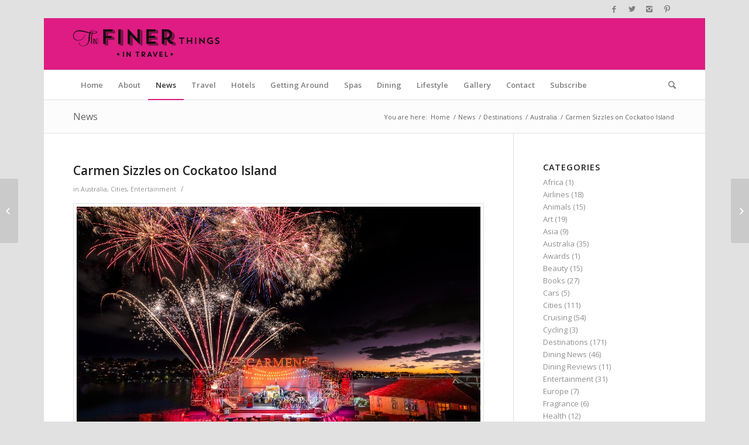

--- FILE ---
content_type: text/html; charset=UTF-8
request_url: https://thefinerthingsintravel.com/carmen-sizzles-on-cockatoo-island/
body_size: 14693
content:
<!DOCTYPE html>
<html lang="en-US" class="html_boxed responsive av-preloader-disabled av-default-lightbox  html_header_top html_logo_left html_bottom_nav_header html_menu_left html_slim html_header_sticky html_header_shrinking html_header_topbar_active html_mobile_menu_phone html_header_searchicon html_content_align_center html_header_unstick_top_disabled html_header_stretch_disabled html_av-submenu-hidden html_av-submenu-display-click html_av-overlay-side html_av-overlay-side-classic html_av-submenu-noclone html_entry_id_10480 av-no-preview html_text_menu_active ">
<head>
<meta charset="UTF-8" />


<!-- mobile setting -->
<meta name="viewport" content="width=device-width, initial-scale=1, maximum-scale=1">

<!-- Scripts/CSS and wp_head hook -->
<meta name='robots' content='index, follow, max-image-preview:large, max-snippet:-1, max-video-preview:-1' />
<!-- Jetpack Site Verification Tags -->
<meta name="google-site-verification" content="Ws_5Hw3nDBpoJOVk9Soquq1sXjcd1Wt9yBF7OH29UEs" />

	<!-- This site is optimized with the Yoast SEO Premium plugin v23.7 (Yoast SEO v23.7) - https://yoast.com/wordpress/plugins/seo/ -->
	<title>Carmen Sizzles on Cockatoo Island - The Finer Things</title>
	<meta name="description" content="carmen on Cockatoo Island is a sizzling Opera Australia production in sydney harbour in a spectacular setting" />
	<link rel="canonical" href="https://thefinerthingsintravel.com/carmen-sizzles-on-cockatoo-island/" />
	<meta property="og:locale" content="en_US" />
	<meta property="og:type" content="article" />
	<meta property="og:title" content="Carmen Sizzles on Cockatoo Island" />
	<meta property="og:description" content="carmen on Cockatoo Island is a sizzling Opera Australia production in sydney harbour in a spectacular setting" />
	<meta property="og:url" content="https://thefinerthingsintravel.com/carmen-sizzles-on-cockatoo-island/" />
	<meta property="og:site_name" content="The Finer Things" />
	<meta property="article:publisher" content="https://www.facebook.com/thefinerthingsintravel" />
	<meta property="article:published_time" content="2022-12-11T23:58:32+00:00" />
	<meta property="article:modified_time" content="2022-12-12T00:00:36+00:00" />
	<meta property="og:image" content="https://i0.wp.com/thefinerthingsintravel.com/wp-content/uploads/2022/12/52521811754_2072fe1930_k.jpg?fit=1200%2C800&ssl=1" />
	<meta property="og:image:width" content="1200" />
	<meta property="og:image:height" content="800" />
	<meta property="og:image:type" content="image/jpeg" />
	<meta name="author" content="Sue Wallace" />
	<meta name="twitter:card" content="summary_large_image" />
	<meta name="twitter:creator" content="@finerthings_au" />
	<meta name="twitter:site" content="@finerthings_au" />
	<meta name="twitter:label1" content="Written by" />
	<meta name="twitter:data1" content="Sue Wallace" />
	<meta name="twitter:label2" content="Est. reading time" />
	<meta name="twitter:data2" content="3 minutes" />
	<script type="application/ld+json" class="yoast-schema-graph">{"@context":"https://schema.org","@graph":[{"@type":"Article","@id":"https://thefinerthingsintravel.com/carmen-sizzles-on-cockatoo-island/#article","isPartOf":{"@id":"https://thefinerthingsintravel.com/carmen-sizzles-on-cockatoo-island/"},"author":{"name":"Sue Wallace","@id":"https://thefinerthingsintravel.com/#/schema/person/78e47b4350c6c7a1999d8b5b085ed8af"},"headline":"Carmen Sizzles on Cockatoo Island","datePublished":"2022-12-11T23:58:32+00:00","dateModified":"2022-12-12T00:00:36+00:00","mainEntityOfPage":{"@id":"https://thefinerthingsintravel.com/carmen-sizzles-on-cockatoo-island/"},"wordCount":508,"publisher":{"@id":"https://thefinerthingsintravel.com/#organization"},"image":{"@id":"https://thefinerthingsintravel.com/carmen-sizzles-on-cockatoo-island/#primaryimage"},"thumbnailUrl":"https://thefinerthingsintravel.com/wp-content/uploads/2022/12/52521811754_2072fe1930_k.jpg","keywords":["Carmen","Cockatoo Island","Opera Australia","Sydney Harbour"],"articleSection":["Australia","Cities","Entertainment"],"inLanguage":"en-US"},{"@type":"WebPage","@id":"https://thefinerthingsintravel.com/carmen-sizzles-on-cockatoo-island/","url":"https://thefinerthingsintravel.com/carmen-sizzles-on-cockatoo-island/","name":"Carmen Sizzles on Cockatoo Island - The Finer Things","isPartOf":{"@id":"https://thefinerthingsintravel.com/#website"},"primaryImageOfPage":{"@id":"https://thefinerthingsintravel.com/carmen-sizzles-on-cockatoo-island/#primaryimage"},"image":{"@id":"https://thefinerthingsintravel.com/carmen-sizzles-on-cockatoo-island/#primaryimage"},"thumbnailUrl":"https://thefinerthingsintravel.com/wp-content/uploads/2022/12/52521811754_2072fe1930_k.jpg","datePublished":"2022-12-11T23:58:32+00:00","dateModified":"2022-12-12T00:00:36+00:00","description":"carmen on Cockatoo Island is a sizzling Opera Australia production in sydney harbour in a spectacular setting","breadcrumb":{"@id":"https://thefinerthingsintravel.com/carmen-sizzles-on-cockatoo-island/#breadcrumb"},"inLanguage":"en-US","potentialAction":[{"@type":"ReadAction","target":["https://thefinerthingsintravel.com/carmen-sizzles-on-cockatoo-island/"]}]},{"@type":"ImageObject","inLanguage":"en-US","@id":"https://thefinerthingsintravel.com/carmen-sizzles-on-cockatoo-island/#primaryimage","url":"https://thefinerthingsintravel.com/wp-content/uploads/2022/12/52521811754_2072fe1930_k.jpg","contentUrl":"https://thefinerthingsintravel.com/wp-content/uploads/2022/12/52521811754_2072fe1930_k.jpg","width":1200,"height":800,"caption":"Opera Australia's production of the much-loved Carmen on Cockatoo Island."},{"@type":"BreadcrumbList","@id":"https://thefinerthingsintravel.com/carmen-sizzles-on-cockatoo-island/#breadcrumb","itemListElement":[{"@type":"ListItem","position":1,"name":"Home","item":"https://thefinerthingsintravel.com/"},{"@type":"ListItem","position":2,"name":"News","item":"https://thefinerthingsintravel.com/news/"},{"@type":"ListItem","position":3,"name":"Carmen Sizzles on Cockatoo Island"}]},{"@type":"WebSite","@id":"https://thefinerthingsintravel.com/#website","url":"https://thefinerthingsintravel.com/","name":"The Finer Things","description":"The Finer Things","publisher":{"@id":"https://thefinerthingsintravel.com/#organization"},"potentialAction":[{"@type":"SearchAction","target":{"@type":"EntryPoint","urlTemplate":"https://thefinerthingsintravel.com/?s={search_term_string}"},"query-input":{"@type":"PropertyValueSpecification","valueRequired":true,"valueName":"search_term_string"}}],"inLanguage":"en-US"},{"@type":"Organization","@id":"https://thefinerthingsintravel.com/#organization","name":"The Finer Things in Travel","url":"https://thefinerthingsintravel.com/","logo":{"@type":"ImageObject","inLanguage":"en-US","@id":"https://thefinerthingsintravel.com/#/schema/logo/image/","url":"https://i2.wp.com/thefinerthingsintravel.com/wp-content/uploads/2014/05/The-Finer-Things-Logo-Large.jpg?fit=666%2C539&ssl=1","contentUrl":"https://i2.wp.com/thefinerthingsintravel.com/wp-content/uploads/2014/05/The-Finer-Things-Logo-Large.jpg?fit=666%2C539&ssl=1","width":666,"height":539,"caption":"The Finer Things in Travel"},"image":{"@id":"https://thefinerthingsintravel.com/#/schema/logo/image/"},"sameAs":["https://www.facebook.com/thefinerthingsintravel","https://x.com/finerthings_au"]},{"@type":"Person","@id":"https://thefinerthingsintravel.com/#/schema/person/78e47b4350c6c7a1999d8b5b085ed8af","name":"Sue Wallace","image":{"@type":"ImageObject","inLanguage":"en-US","@id":"https://thefinerthingsintravel.com/#/schema/person/image/","url":"https://secure.gravatar.com/avatar/90dc6299202ea1c837832adb47926112?s=96&d=mm&r=g","contentUrl":"https://secure.gravatar.com/avatar/90dc6299202ea1c837832adb47926112?s=96&d=mm&r=g","caption":"Sue Wallace"},"sameAs":["https://thefinerthingsintravel.com"],"url":"https://thefinerthingsintravel.com/author/sue/"}]}</script>
	<!-- / Yoast SEO Premium plugin. -->


<link rel='dns-prefetch' href='//ws.sharethis.com' />
<link rel='dns-prefetch' href='//secure.gravatar.com' />
<link rel='dns-prefetch' href='//stats.wp.com' />
<link rel='dns-prefetch' href='//v0.wordpress.com' />
<link rel="alternate" type="application/rss+xml" title="The Finer Things &raquo; Feed" href="https://thefinerthingsintravel.com/feed/" />
<link rel="alternate" type="application/rss+xml" title="The Finer Things &raquo; Comments Feed" href="https://thefinerthingsintravel.com/comments/feed/" />

<!-- google webfont font replacement -->
<link rel='stylesheet' id='avia-google-webfont' href='//fonts.googleapis.com/css?family=Open+Sans:400,600' type='text/css' media='all'/> 
<script type="text/javascript">
/* <![CDATA[ */
window._wpemojiSettings = {"baseUrl":"https:\/\/s.w.org\/images\/core\/emoji\/15.0.3\/72x72\/","ext":".png","svgUrl":"https:\/\/s.w.org\/images\/core\/emoji\/15.0.3\/svg\/","svgExt":".svg","source":{"concatemoji":"https:\/\/thefinerthingsintravel.com\/wp-includes\/js\/wp-emoji-release.min.js?ver=6.6.4"}};
/*! This file is auto-generated */
!function(i,n){var o,s,e;function c(e){try{var t={supportTests:e,timestamp:(new Date).valueOf()};sessionStorage.setItem(o,JSON.stringify(t))}catch(e){}}function p(e,t,n){e.clearRect(0,0,e.canvas.width,e.canvas.height),e.fillText(t,0,0);var t=new Uint32Array(e.getImageData(0,0,e.canvas.width,e.canvas.height).data),r=(e.clearRect(0,0,e.canvas.width,e.canvas.height),e.fillText(n,0,0),new Uint32Array(e.getImageData(0,0,e.canvas.width,e.canvas.height).data));return t.every(function(e,t){return e===r[t]})}function u(e,t,n){switch(t){case"flag":return n(e,"\ud83c\udff3\ufe0f\u200d\u26a7\ufe0f","\ud83c\udff3\ufe0f\u200b\u26a7\ufe0f")?!1:!n(e,"\ud83c\uddfa\ud83c\uddf3","\ud83c\uddfa\u200b\ud83c\uddf3")&&!n(e,"\ud83c\udff4\udb40\udc67\udb40\udc62\udb40\udc65\udb40\udc6e\udb40\udc67\udb40\udc7f","\ud83c\udff4\u200b\udb40\udc67\u200b\udb40\udc62\u200b\udb40\udc65\u200b\udb40\udc6e\u200b\udb40\udc67\u200b\udb40\udc7f");case"emoji":return!n(e,"\ud83d\udc26\u200d\u2b1b","\ud83d\udc26\u200b\u2b1b")}return!1}function f(e,t,n){var r="undefined"!=typeof WorkerGlobalScope&&self instanceof WorkerGlobalScope?new OffscreenCanvas(300,150):i.createElement("canvas"),a=r.getContext("2d",{willReadFrequently:!0}),o=(a.textBaseline="top",a.font="600 32px Arial",{});return e.forEach(function(e){o[e]=t(a,e,n)}),o}function t(e){var t=i.createElement("script");t.src=e,t.defer=!0,i.head.appendChild(t)}"undefined"!=typeof Promise&&(o="wpEmojiSettingsSupports",s=["flag","emoji"],n.supports={everything:!0,everythingExceptFlag:!0},e=new Promise(function(e){i.addEventListener("DOMContentLoaded",e,{once:!0})}),new Promise(function(t){var n=function(){try{var e=JSON.parse(sessionStorage.getItem(o));if("object"==typeof e&&"number"==typeof e.timestamp&&(new Date).valueOf()<e.timestamp+604800&&"object"==typeof e.supportTests)return e.supportTests}catch(e){}return null}();if(!n){if("undefined"!=typeof Worker&&"undefined"!=typeof OffscreenCanvas&&"undefined"!=typeof URL&&URL.createObjectURL&&"undefined"!=typeof Blob)try{var e="postMessage("+f.toString()+"("+[JSON.stringify(s),u.toString(),p.toString()].join(",")+"));",r=new Blob([e],{type:"text/javascript"}),a=new Worker(URL.createObjectURL(r),{name:"wpTestEmojiSupports"});return void(a.onmessage=function(e){c(n=e.data),a.terminate(),t(n)})}catch(e){}c(n=f(s,u,p))}t(n)}).then(function(e){for(var t in e)n.supports[t]=e[t],n.supports.everything=n.supports.everything&&n.supports[t],"flag"!==t&&(n.supports.everythingExceptFlag=n.supports.everythingExceptFlag&&n.supports[t]);n.supports.everythingExceptFlag=n.supports.everythingExceptFlag&&!n.supports.flag,n.DOMReady=!1,n.readyCallback=function(){n.DOMReady=!0}}).then(function(){return e}).then(function(){var e;n.supports.everything||(n.readyCallback(),(e=n.source||{}).concatemoji?t(e.concatemoji):e.wpemoji&&e.twemoji&&(t(e.twemoji),t(e.wpemoji)))}))}((window,document),window._wpemojiSettings);
/* ]]> */
</script>
<style id='wp-emoji-styles-inline-css' type='text/css'>

	img.wp-smiley, img.emoji {
		display: inline !important;
		border: none !important;
		box-shadow: none !important;
		height: 1em !important;
		width: 1em !important;
		margin: 0 0.07em !important;
		vertical-align: -0.1em !important;
		background: none !important;
		padding: 0 !important;
	}
</style>
<link rel='stylesheet' id='mediaelement-css' href='https://thefinerthingsintravel.com/wp-includes/js/mediaelement/mediaelementplayer-legacy.min.css?ver=4.2.17' type='text/css' media='all' />
<link rel='stylesheet' id='wp-mediaelement-css' href='https://thefinerthingsintravel.com/wp-includes/js/mediaelement/wp-mediaelement.min.css?ver=6.6.4' type='text/css' media='all' />
<style id='jetpack-sharing-buttons-style-inline-css' type='text/css'>
.jetpack-sharing-buttons__services-list{display:flex;flex-direction:row;flex-wrap:wrap;gap:0;list-style-type:none;margin:5px;padding:0}.jetpack-sharing-buttons__services-list.has-small-icon-size{font-size:12px}.jetpack-sharing-buttons__services-list.has-normal-icon-size{font-size:16px}.jetpack-sharing-buttons__services-list.has-large-icon-size{font-size:24px}.jetpack-sharing-buttons__services-list.has-huge-icon-size{font-size:36px}@media print{.jetpack-sharing-buttons__services-list{display:none!important}}.editor-styles-wrapper .wp-block-jetpack-sharing-buttons{gap:0;padding-inline-start:0}ul.jetpack-sharing-buttons__services-list.has-background{padding:1.25em 2.375em}
</style>
<link rel='stylesheet' id='avia-grid-css' href='https://thefinerthingsintravel.com/wp-content/themes/enfold/css/grid.css?ver=4.2' type='text/css' media='all' />
<link rel='stylesheet' id='avia-base-css' href='https://thefinerthingsintravel.com/wp-content/themes/enfold/css/base.css?ver=4.2' type='text/css' media='all' />
<link rel='stylesheet' id='avia-layout-css' href='https://thefinerthingsintravel.com/wp-content/themes/enfold/css/layout.css?ver=4.2' type='text/css' media='all' />
<link rel='stylesheet' id='avia-scs-css' href='https://thefinerthingsintravel.com/wp-content/themes/enfold/css/shortcodes.css?ver=4.2' type='text/css' media='all' />
<link rel='stylesheet' id='avia-popup-css-css' href='https://thefinerthingsintravel.com/wp-content/themes/enfold/js/aviapopup/magnific-popup.css?ver=4.2' type='text/css' media='screen' />
<link rel='stylesheet' id='avia-print-css' href='https://thefinerthingsintravel.com/wp-content/themes/enfold/css/print.css?ver=4.2' type='text/css' media='print' />
<link rel='stylesheet' id='avia-dynamic-css' href='https://thefinerthingsintravel.com/wp-content/uploads/dynamic_avia/enfold.css?ver=5c2f0b0d3dbf8' type='text/css' media='all' />
<link rel='stylesheet' id='avia-custom-css' href='https://thefinerthingsintravel.com/wp-content/themes/enfold/css/custom.css?ver=4.2' type='text/css' media='all' />
<script id='st_insights_js' type="text/javascript" src="https://ws.sharethis.com/button/st_insights.js?publisher=4d48b7c5-0ae3-43d4-bfbe-3ff8c17a8ae6&amp;product=simpleshare&amp;ver=8.5.0" id="ssba-sharethis-js"></script>
<script type="text/javascript" src="https://thefinerthingsintravel.com/wp-includes/js/jquery/jquery.min.js?ver=3.7.1" id="jquery-core-js"></script>
<script type="text/javascript" src="https://thefinerthingsintravel.com/wp-includes/js/jquery/jquery-migrate.min.js?ver=3.4.1" id="jquery-migrate-js"></script>
<script type="text/javascript" src="https://thefinerthingsintravel.com/wp-content/themes/enfold/js/avia-compat.js?ver=4.2" id="avia-compat-js"></script>
<link rel="https://api.w.org/" href="https://thefinerthingsintravel.com/wp-json/" /><link rel="alternate" title="JSON" type="application/json" href="https://thefinerthingsintravel.com/wp-json/wp/v2/posts/10480" /><link rel="EditURI" type="application/rsd+xml" title="RSD" href="https://thefinerthingsintravel.com/xmlrpc.php?rsd" />
<meta name="generator" content="WordPress 6.6.4" />
<link rel='shortlink' href='https://wp.me/p55NSh-2J2' />
<link rel="alternate" title="oEmbed (JSON)" type="application/json+oembed" href="https://thefinerthingsintravel.com/wp-json/oembed/1.0/embed?url=https%3A%2F%2Fthefinerthingsintravel.com%2Fcarmen-sizzles-on-cockatoo-island%2F" />
<link rel="alternate" title="oEmbed (XML)" type="text/xml+oembed" href="https://thefinerthingsintravel.com/wp-json/oembed/1.0/embed?url=https%3A%2F%2Fthefinerthingsintravel.com%2Fcarmen-sizzles-on-cockatoo-island%2F&#038;format=xml" />
	<style>img#wpstats{display:none}</style>
		<link rel="profile" href="https://gmpg.org/xfn/11" />
<link rel="alternate" type="application/rss+xml" title="The Finer Things RSS2 Feed" href="https://thefinerthingsintravel.com/feed/" />
<link rel="pingback" href="https://thefinerthingsintravel.com/xmlrpc.php" />
<!--[if lt IE 9]><script src="https://thefinerthingsintravel.com/wp-content/themes/enfold/js/html5shiv.js"></script><![endif]-->
<link rel="icon" href="https://thefinerthingsintravel.com/wp-content/uploads/2014/05/favicon.ico" type="image/x-icon">


<!--
Debugging Info for Theme support: 

Theme: Enfold
Version: 4.2
Installed: enfold
AviaFramework Version: 4.6
AviaBuilder Version: 0.9.5
ML:128-PU:59-PLA:14
WP:6.6.4
Updates: enabled
-->

<style type='text/css'>
@font-face {font-family: 'entypo-fontello'; font-weight: normal; font-style: normal;
src: url('https://thefinerthingsintravel.com/wp-content/themes/enfold/config-templatebuilder/avia-template-builder/assets/fonts/entypo-fontello.eot?v=3');
src: url('https://thefinerthingsintravel.com/wp-content/themes/enfold/config-templatebuilder/avia-template-builder/assets/fonts/entypo-fontello.eot?v=3#iefix') format('embedded-opentype'), 
url('https://thefinerthingsintravel.com/wp-content/themes/enfold/config-templatebuilder/avia-template-builder/assets/fonts/entypo-fontello.woff?v=3') format('woff'), 
url('https://thefinerthingsintravel.com/wp-content/themes/enfold/config-templatebuilder/avia-template-builder/assets/fonts/entypo-fontello.ttf?v=3') format('truetype'), 
url('https://thefinerthingsintravel.com/wp-content/themes/enfold/config-templatebuilder/avia-template-builder/assets/fonts/entypo-fontello.svg?v=3#entypo-fontello') format('svg');
} #top .avia-font-entypo-fontello, body .avia-font-entypo-fontello, html body [data-av_iconfont='entypo-fontello']:before{ font-family: 'entypo-fontello'; }
</style>
			
<script>
(function(i,s,o,g,r,a,m){i['GoogleAnalyticsObject']=r;i[r]=i[r]||function(){ (i[r].q=i[r].q||[]).push(arguments)},i[r].l=1*new Date();a=s.createElement(o),m=s.getElementsByTagName(o)[0];a.async=1;a.src=g;m.parentNode.insertBefore(a,m)})(window,document,'script','//www.google-analytics.com/analytics.js','ga');
ga('create', 'UA-54919358-1', 'auto');
ga('send', 'pageview');
</script>

</head>




<body id="top" class="post-template-default single single-post postid-10480 single-format-standard boxed open_sans " itemscope="itemscope" itemtype="https://schema.org/WebPage" >

	
	<div id='wrap_all'>

	
<header id='header' class='all_colors header_color light_bg_color  av_header_top av_logo_left av_bottom_nav_header av_menu_left av_slim av_header_sticky av_header_shrinking av_header_stretch_disabled av_mobile_menu_phone av_header_searchicon av_header_unstick_top_disabled av_header_border_disabled'  role="banner" itemscope="itemscope" itemtype="https://schema.org/WPHeader" >

		<div id='header_meta' class='container_wrap container_wrap_meta  av_icon_active_right av_extra_header_active av_entry_id_10480'>
		
			      <div class='container'>
			      <ul class='noLightbox social_bookmarks icon_count_4'><li class='social_bookmarks_facebook av-social-link-facebook social_icon_1'><a target='_blank' href='https://www.facebook.com/pages/The-Finer-Things/540136116101669?ref=bookmarks' aria-hidden='true' data-av_icon='' data-av_iconfont='entypo-fontello' title='Facebook'><span class='avia_hidden_link_text'>Facebook</span></a></li><li class='social_bookmarks_twitter av-social-link-twitter social_icon_2'><a target='_blank' href='https://twitter.com/finerthings_au' aria-hidden='true' data-av_icon='' data-av_iconfont='entypo-fontello' title='Twitter'><span class='avia_hidden_link_text'>Twitter</span></a></li><li class='social_bookmarks_instagram av-social-link-instagram social_icon_3'><a target='_blank' href='https://www.instagram.com/thefinerthingsintravel/' aria-hidden='true' data-av_icon='' data-av_iconfont='entypo-fontello' title='Instagram'><span class='avia_hidden_link_text'>Instagram</span></a></li><li class='social_bookmarks_pinterest av-social-link-pinterest social_icon_4'><a target='_blank' href='https://www.pinterest.com.au/thefinerthingsintravel/' aria-hidden='true' data-av_icon='' data-av_iconfont='entypo-fontello' title='Pinterest'><span class='avia_hidden_link_text'>Pinterest</span></a></li></ul>			      </div>
		</div>

		<div  id='header_main' class='container_wrap container_wrap_logo'>
	
        <div class='container av-logo-container'><div class='inner-container'><span class='logo'><a href='https://thefinerthingsintravel.com/'><img height='100' width='300' src='https://thefinerthingsintravel.com/wp-content/uploads/2016/09/The-Finer-Things-in-Travel-Logo.png' alt='The Finer Things' /></a></span></div></div><div id='header_main_alternate' class='container_wrap'><div class='container'><nav class='main_menu' data-selectname='Select a page'  role="navigation" itemscope="itemscope" itemtype="https://schema.org/SiteNavigationElement" ><div class="avia-menu av-main-nav-wrap"><ul id="avia-menu" class="menu av-main-nav"><li id="menu-item-142" class="menu-item menu-item-type-post_type menu-item-object-page menu-item-home menu-item-top-level menu-item-top-level-1"><a href="https://thefinerthingsintravel.com/" itemprop="url"><span class="avia-bullet"></span><span class="avia-menu-text">Home</span><span class="avia-menu-fx"><span class="avia-arrow-wrap"><span class="avia-arrow"></span></span></span></a></li>
<li id="menu-item-137" class="menu-item menu-item-type-post_type menu-item-object-page menu-item-top-level menu-item-top-level-2"><a href="https://thefinerthingsintravel.com/about-us/" itemprop="url"><span class="avia-bullet"></span><span class="avia-menu-text">About</span><span class="avia-menu-fx"><span class="avia-arrow-wrap"><span class="avia-arrow"></span></span></span></a></li>
<li id="menu-item-146" class="menu-item menu-item-type-post_type menu-item-object-page current_page_parent menu-item-top-level menu-item-top-level-3 current-menu-item"><a href="https://thefinerthingsintravel.com/news/" itemprop="url"><span class="avia-bullet"></span><span class="avia-menu-text">News</span><span class="avia-menu-fx"><span class="avia-arrow-wrap"><span class="avia-arrow"></span></span></span></a></li>
<li id="menu-item-108" class="no-click menu-item menu-item-type-custom menu-item-object-custom menu-item-has-children menu-item-top-level menu-item-top-level-4"><a itemprop="url"><span class="avia-bullet"></span><span class="avia-menu-text">Travel</span><span class="avia-menu-fx"><span class="avia-arrow-wrap"><span class="avia-arrow"></span></span></span></a>


<ul class="sub-menu">
	<li id="menu-item-116" class="menu-item menu-item-type-post_type menu-item-object-page"><a href="https://thefinerthingsintravel.com/cities/" itemprop="url"><span class="avia-bullet"></span><span class="avia-menu-text">Cities</span></a></li>
	<li id="menu-item-117" class="menu-item menu-item-type-post_type menu-item-object-page"><a href="https://thefinerthingsintravel.com/cruising/" itemprop="url"><span class="avia-bullet"></span><span class="avia-menu-text">Cruising</span></a></li>
	<li id="menu-item-114" class="menu-item menu-item-type-post_type menu-item-object-page"><a href="https://thefinerthingsintravel.com/journeys/" itemprop="url"><span class="avia-bullet"></span><span class="avia-menu-text">Journeys</span></a></li>
	<li id="menu-item-118" class="menu-item menu-item-type-post_type menu-item-object-page"><a href="https://thefinerthingsintravel.com/people/" itemprop="url"><span class="avia-bullet"></span><span class="avia-menu-text">People</span></a></li>
	<li id="menu-item-300" class="menu-item menu-item-type-post_type menu-item-object-page"><a href="https://thefinerthingsintravel.com/short-stays/" itemprop="url"><span class="avia-bullet"></span><span class="avia-menu-text">Short Stays</span></a></li>
	<li id="menu-item-115" class="menu-item menu-item-type-post_type menu-item-object-page"><a href="https://thefinerthingsintravel.com/snow/" itemprop="url"><span class="avia-bullet"></span><span class="avia-menu-text">Snow</span></a></li>
</ul>
</li>
<li id="menu-item-149" class="menu-item menu-item-type-post_type menu-item-object-page menu-item-top-level menu-item-top-level-5"><a href="https://thefinerthingsintravel.com/hotel-reviews/" itemprop="url"><span class="avia-bullet"></span><span class="avia-menu-text">Hotels</span><span class="avia-menu-fx"><span class="avia-arrow-wrap"><span class="avia-arrow"></span></span></span></a></li>
<li id="menu-item-110" class="no-click menu-item menu-item-type-custom menu-item-object-custom menu-item-has-children menu-item-top-level menu-item-top-level-6"><a itemprop="url"><span class="avia-bullet"></span><span class="avia-menu-text">Getting Around</span><span class="avia-menu-fx"><span class="avia-arrow-wrap"><span class="avia-arrow"></span></span></span></a>


<ul class="sub-menu">
	<li id="menu-item-119" class="menu-item menu-item-type-post_type menu-item-object-page"><a href="https://thefinerthingsintravel.com/airlines/" itemprop="url"><span class="avia-bullet"></span><span class="avia-menu-text">Airlines</span></a></li>
	<li id="menu-item-121" class="menu-item menu-item-type-post_type menu-item-object-page"><a href="https://thefinerthingsintravel.com/cars/" itemprop="url"><span class="avia-bullet"></span><span class="avia-menu-text">Cars</span></a></li>
	<li id="menu-item-122" class="menu-item menu-item-type-post_type menu-item-object-page"><a href="https://thefinerthingsintravel.com/trains/" itemprop="url"><span class="avia-bullet"></span><span class="avia-menu-text">Trains</span></a></li>
</ul>
</li>
<li id="menu-item-124" class="menu-item menu-item-type-post_type menu-item-object-page menu-item-top-level menu-item-top-level-7"><a href="https://thefinerthingsintravel.com/spa-reviews/" itemprop="url"><span class="avia-bullet"></span><span class="avia-menu-text">Spas</span><span class="avia-menu-fx"><span class="avia-arrow-wrap"><span class="avia-arrow"></span></span></span></a></li>
<li id="menu-item-126" class="menu-item menu-item-type-post_type menu-item-object-page menu-item-top-level menu-item-top-level-8"><a href="https://thefinerthingsintravel.com/dining-reviews/" itemprop="url"><span class="avia-bullet"></span><span class="avia-menu-text">Dining</span><span class="avia-menu-fx"><span class="avia-arrow-wrap"><span class="avia-arrow"></span></span></span></a></li>
<li id="menu-item-113" class="no-click menu-item menu-item-type-custom menu-item-object-custom menu-item-has-children menu-item-top-level menu-item-top-level-9"><a itemprop="url"><span class="avia-bullet"></span><span class="avia-menu-text">Lifestyle</span><span class="avia-menu-fx"><span class="avia-arrow-wrap"><span class="avia-arrow"></span></span></span></a>


<ul class="sub-menu">
	<li id="menu-item-132" class="menu-item menu-item-type-post_type menu-item-object-page"><a href="https://thefinerthingsintravel.com/beauty/" itemprop="url"><span class="avia-bullet"></span><span class="avia-menu-text">Beauty</span></a></li>
	<li id="menu-item-1714" class="menu-item menu-item-type-post_type menu-item-object-page"><a href="https://thefinerthingsintravel.com/books/" itemprop="url"><span class="avia-bullet"></span><span class="avia-menu-text">Books</span></a></li>
	<li id="menu-item-748" class="menu-item menu-item-type-post_type menu-item-object-page"><a href="https://thefinerthingsintravel.com/lifestyle-products/" itemprop="url"><span class="avia-bullet"></span><span class="avia-menu-text">Lifestyle Products</span></a></li>
	<li id="menu-item-127" class="menu-item menu-item-type-post_type menu-item-object-page"><a href="https://thefinerthingsintravel.com/luggage/" itemprop="url"><span class="avia-bullet"></span><span class="avia-menu-text">Luggage</span></a></li>
	<li id="menu-item-128" class="menu-item menu-item-type-post_type menu-item-object-page"><a href="https://thefinerthingsintravel.com/perfume/" itemprop="url"><span class="avia-bullet"></span><span class="avia-menu-text">Perfumes &#038; Fragrances</span></a></li>
	<li id="menu-item-608" class="menu-item menu-item-type-post_type menu-item-object-page"><a href="https://thefinerthingsintravel.com/wine-bubbles/" itemprop="url"><span class="avia-bullet"></span><span class="avia-menu-text">Wine &#038; Bubbles</span></a></li>
</ul>
</li>
<li id="menu-item-145" class="menu-item menu-item-type-post_type menu-item-object-page menu-item-top-level menu-item-top-level-10"><a href="https://thefinerthingsintravel.com/gallery/" itemprop="url"><span class="avia-bullet"></span><span class="avia-menu-text">Gallery</span><span class="avia-menu-fx"><span class="avia-arrow-wrap"><span class="avia-arrow"></span></span></span></a></li>
<li id="menu-item-133" class="menu-item menu-item-type-post_type menu-item-object-page menu-item-top-level menu-item-top-level-11"><a href="https://thefinerthingsintravel.com/contact-us/" itemprop="url"><span class="avia-bullet"></span><span class="avia-menu-text">Contact</span><span class="avia-menu-fx"><span class="avia-arrow-wrap"><span class="avia-arrow"></span></span></span></a></li>
<li id="menu-item-9704" class="menu-item menu-item-type-post_type menu-item-object-page menu-item-top-level menu-item-top-level-12"><a href="https://thefinerthingsintravel.com/subscribe/" itemprop="url"><span class="avia-bullet"></span><span class="avia-menu-text">Subscribe</span><span class="avia-menu-fx"><span class="avia-arrow-wrap"><span class="avia-arrow"></span></span></span></a></li>
<li id="menu-item-search" class="noMobile menu-item menu-item-search-dropdown menu-item-avia-special">
							<a href="?s=" data-avia-search-tooltip="

&lt;form action=&quot;https://thefinerthingsintravel.com/&quot; id=&quot;searchform&quot; method=&quot;get&quot; class=&quot;&quot;&gt;
	&lt;div&gt;
		&lt;input type=&quot;submit&quot; value=&quot;&quot; id=&quot;searchsubmit&quot; class=&quot;button avia-font-entypo-fontello&quot; /&gt;
		&lt;input type=&quot;text&quot; id=&quot;s&quot; name=&quot;s&quot; value=&quot;&quot; placeholder='Search' /&gt;
			&lt;/div&gt;
&lt;/form&gt;" aria-hidden='true' data-av_icon='' data-av_iconfont='entypo-fontello'><span class="avia_hidden_link_text">Search</span></a>
	        		   </li><li class="av-burger-menu-main menu-item-avia-special ">
	        			<a href="#">
							<span class="av-hamburger av-hamburger--spin av-js-hamburger">
					        <span class="av-hamburger-box">
						          <span class="av-hamburger-inner"></span>
						          <strong>Menu</strong>
					        </span>
							</span>
						</a>
	        		   </li></ul></div></nav></div> </div> 
		<!-- end container_wrap-->
		</div>
		
		<div class='header_bg'></div>

<!-- end header -->
</header>
		
	<div id='main' class='all_colors' data-scroll-offset='88'>

	<div class='stretch_full container_wrap alternate_color light_bg_color title_container'><div class='container'><strong class='main-title entry-title'><a href='https://thefinerthingsintravel.com/news/' rel='bookmark' title='Permanent Link: News'  itemprop="headline" >News</a></strong><div class="breadcrumb breadcrumbs avia-breadcrumbs"><div class="breadcrumb-trail" xmlns:v="https://rdf.data-vocabulary.org/#"><span class="trail-before"><span class="breadcrumb-title">You are here:</span></span> <a href="https://thefinerthingsintravel.com" title="The Finer Things" rel="home" class="trail-begin">Home</a> <span class="sep">/</span> <span><a rel="v:url" property="v:title" href="https://thefinerthingsintravel.com/news/" title="News">News</a></span> <span class="sep">/</span> <span><a rel="v:url" property="v:title" href="https://thefinerthingsintravel.com/category/destinations/">Destinations</a></span> <span class="sep">/</span> <span><a rel="v:url" property="v:title" href="https://thefinerthingsintravel.com/category/destinations/australia/">Australia</a></span> <span class="sep">/</span> <span class="trail-end">Carmen Sizzles on Cockatoo Island</span></div></div></div></div>
		<div class='container_wrap container_wrap_first main_color sidebar_right'>

			<div class='container template-blog template-single-blog '>

				<main class='content units av-content-small alpha  av-blog-meta-author-disabled av-blog-meta-comments-disabled av-blog-meta-date-disabled av-blog-meta-html-info-disabled'  role="main" itemscope="itemscope" itemtype="https://schema.org/Blog" >

                    <article class='post-entry post-entry-type-standard post-entry-10480 post-loop-1 post-parity-odd post-entry-last single-big  post-10480 post type-post status-publish format-standard has-post-thumbnail hentry category-australia category-cities category-entertainment tag-carmen tag-cockatoo-island tag-opera-australia tag-sydney-harbour'  itemscope="itemscope" itemtype="https://schema.org/BlogPosting" itemprop="blogPost" ><div class='blog-meta'></div><div class='entry-content-wrapper clearfix standard-content'><header class="entry-content-header"><h1 class='post-title entry-title'  itemprop="headline" >	<a href='https://thefinerthingsintravel.com/carmen-sizzles-on-cockatoo-island/' rel='bookmark' title='Permanent Link: Carmen Sizzles on Cockatoo Island'>Carmen Sizzles on Cockatoo Island			<span class='post-format-icon minor-meta'></span>	</a></h1><span class='post-meta-infos'><time class='date-container minor-meta updated' >December 12, 2022</time><span class='text-sep text-sep-date'>/</span><span class="blog-categories minor-meta">in <a href="https://thefinerthingsintravel.com/category/destinations/australia/" rel="tag">Australia</a>, <a href="https://thefinerthingsintravel.com/category/cities/" rel="tag">Cities</a>, <a href="https://thefinerthingsintravel.com/category/cities/entertainment/" rel="tag">Entertainment</a> </span><span class="text-sep text-sep-cat">/</span><span class="blog-author minor-meta">by <span class="entry-author-link" ><span class="vcard author"><span class="fn"><a href="https://thefinerthingsintravel.com/author/sue/" title="Posts by Sue Wallace" rel="author">Sue Wallace</a></span></span></span></span></span></header><div class="entry-content"  itemprop="text" ><div id="attachment_10487" style="width: 1210px" class="wp-caption alignnone"><a href="https://thefinerthingsintravel.com/wp-content/uploads/2022/12/52521811754_2072fe1930_k.jpg"><img decoding="async" aria-describedby="caption-attachment-10487" class="size-full wp-image-10487" src="https://thefinerthingsintravel.com/wp-content/uploads/2022/12/52521811754_2072fe1930_k.jpg" alt="" width="1200" height="800" srcset="https://thefinerthingsintravel.com/wp-content/uploads/2022/12/52521811754_2072fe1930_k.jpg 1200w, https://thefinerthingsintravel.com/wp-content/uploads/2022/12/52521811754_2072fe1930_k-300x200.jpg 300w, https://thefinerthingsintravel.com/wp-content/uploads/2022/12/52521811754_2072fe1930_k-1030x687.jpg 1030w, https://thefinerthingsintravel.com/wp-content/uploads/2022/12/52521811754_2072fe1930_k-768x512.jpg 768w, https://thefinerthingsintravel.com/wp-content/uploads/2022/12/52521811754_2072fe1930_k-705x470.jpg 705w, https://thefinerthingsintravel.com/wp-content/uploads/2022/12/52521811754_2072fe1930_k-450x300.jpg 450w" sizes="(max-width: 1200px) 100vw, 1200px" /></a><p id="caption-attachment-10487" class="wp-caption-text">Opera Australia&#8217;s production of the much-loved Carmen on Cockatoo Island.</p></div>
<p>You can&#8217;t get a much more picturesque setting than a production of Opera Australia&#8217;s <em>Carmen on Cockatoo Island</em> in Sydney Harbour, complete with fireworks and motorbike stunts.</p>
<p>The spirited, toe-taping, much loved Bizet music and Opera Australia&#8217;s talented singers and dancers add up to a very special night of musical entertainment in an outstanding place.</p>
<p>Even those who aren&#8217;t dedicated opera buffs will recognise some of those popular arias and sultry Spanish tunes. Many would have heard the catchy tunes accompanying repeated television advertisements.</p>
<p>Remember, the flirty Habanera and famous Toreador songs- perfect for humming along to.</p>
<p>The story of Carmen is a lively, gritty, edgy production with so much going on stage at times, it&#8217;s hard to know where to look first.</p>
<p>At times, the cast compete with a noisy flock of cockatoos taking a look below and aircraft overhead, but that&#8217;s part of the deal with open-air performances.</p>
<p>It is performed in French with English subtitles on two screens.</p>
<p>The first opera to be performed on Cockatoo Island, director Liesel Badorrek has set it in the island’s raw industrial environment with a giant stage with a wreckers yard, trashed cars and a distinct rock ‘n’ roll vibe.</p>
<p>I loved it and the weather gods were kind to us.</p>
<div id="attachment_10490" style="width: 1210px" class="wp-caption alignnone"><a href="https://thefinerthingsintravel.com/wp-content/uploads/2022/12/52521058967_e0753191f7_k-1.jpg"><img decoding="async" aria-describedby="caption-attachment-10490" class="size-full wp-image-10490" src="https://thefinerthingsintravel.com/wp-content/uploads/2022/12/52521058967_e0753191f7_k-1.jpg" alt="" width="1200" height="800" srcset="https://thefinerthingsintravel.com/wp-content/uploads/2022/12/52521058967_e0753191f7_k-1.jpg 1200w, https://thefinerthingsintravel.com/wp-content/uploads/2022/12/52521058967_e0753191f7_k-1-300x200.jpg 300w, https://thefinerthingsintravel.com/wp-content/uploads/2022/12/52521058967_e0753191f7_k-1-1030x687.jpg 1030w, https://thefinerthingsintravel.com/wp-content/uploads/2022/12/52521058967_e0753191f7_k-1-768x512.jpg 768w, https://thefinerthingsintravel.com/wp-content/uploads/2022/12/52521058967_e0753191f7_k-1-705x470.jpg 705w, https://thefinerthingsintravel.com/wp-content/uploads/2022/12/52521058967_e0753191f7_k-1-450x300.jpg 450w" sizes="(max-width: 1200px) 100vw, 1200px" /></a><p id="caption-attachment-10490" class="wp-caption-text">Carmen star Sian Sharp, shares the role with Carmen Topciu.</p></div>
<p>&nbsp;</p>
<p>The cast for the night included Australian mezzo-soprano Sian Sharp wearing tight black leather pants and corset and a seductive look &#8211; it was a pleasure to listen to her.</p>
<p>Tenor Diego Torre was great as Don José, and bass-baritone Alexander Sefton gave Escamillo- the dashing bullfighter, a distinct Elvis rock star edge.</p>
<div id="attachment_10494" style="width: 1210px" class="wp-caption alignnone"><a href="https://thefinerthingsintravel.com/wp-content/uploads/2022/12/52521527281_5e18e4d188_k-1.jpg"><img loading="lazy" decoding="async" aria-describedby="caption-attachment-10494" class="size-full wp-image-10494" src="https://thefinerthingsintravel.com/wp-content/uploads/2022/12/52521527281_5e18e4d188_k-1.jpg" alt="" width="1200" height="800" srcset="https://thefinerthingsintravel.com/wp-content/uploads/2022/12/52521527281_5e18e4d188_k-1.jpg 1200w, https://thefinerthingsintravel.com/wp-content/uploads/2022/12/52521527281_5e18e4d188_k-1-300x200.jpg 300w, https://thefinerthingsintravel.com/wp-content/uploads/2022/12/52521527281_5e18e4d188_k-1-1030x687.jpg 1030w, https://thefinerthingsintravel.com/wp-content/uploads/2022/12/52521527281_5e18e4d188_k-1-768x512.jpg 768w, https://thefinerthingsintravel.com/wp-content/uploads/2022/12/52521527281_5e18e4d188_k-1-705x470.jpg 705w, https://thefinerthingsintravel.com/wp-content/uploads/2022/12/52521527281_5e18e4d188_k-1-450x300.jpg 450w" sizes="(max-width: 1200px) 100vw, 1200px" /></a><p id="caption-attachment-10494" class="wp-caption-text">Bass-baritone Alexander Sefton gave Escamillo- a distinct Elvis rock star edge.</p></div>
<p>Opera Australia CEO Fiona Allan says she is thrilled with the launch of the Company’s latest initiative to broaden the appeal of opera to new audiences.</p>
<p>“Opera on Cockatoo Island is a fantastic opportunity for anyone wanting to experience opera for the first time.</p>
<p>What’s better than catching a ferry across beautiful Sydney Harbour and being treated to a world-class performance of this much-loved opera in such a relaxed setting?” said Ms Allan.</p>
<p><em>Carmen on Cockatoo Island</em> tickets are priced between $79 and $149. Pop-up bars and dining provide an all-inclusive evening out at one of Sydney’s most unique locations.</p>
<p>Take a jacket as the wind springs up even on a fine night.</p>
<p>Cockatoo Island is home to the industrial relics of a century of ship-building and architectural marvels dating back to Sydney’s convict past.</p>
<p>Getting There</p>
<p>Audiences can travel to Cockatoo Island on the Opera Australia shuttle ferry running from King St Wharf, which can be booked alongside performance tickets. The island is also accessible by public ferry or water taxi.</p>
<p>It is on until December 18, 2022.<br />
Further information: opera.org.au/carmen</p>
<p>&nbsp;</p>
</div><footer class="entry-footer"><span class="blog-tags minor-meta"><strong>Tags:</strong><span> <a href="https://thefinerthingsintravel.com/tag/carmen/" rel="tag">Carmen</a>, <a href="https://thefinerthingsintravel.com/tag/cockatoo-island/" rel="tag">Cockatoo Island</a>, <a href="https://thefinerthingsintravel.com/tag/opera-australia/" rel="tag">Opera Australia</a>, <a href="https://thefinerthingsintravel.com/tag/sydney-harbour/" rel="tag">Sydney Harbour</a></span></span><div class='av-share-box'><h5 class='av-share-link-description'>Share this entry</h5><ul class='av-share-box-list noLightbox'><li class='av-share-link av-social-link-facebook' ><a target='_blank' href="https://www.facebook.com/sharer.php?u=https://thefinerthingsintravel.com/carmen-sizzles-on-cockatoo-island/&amp;t=Carmen%20Sizzles%20on%20Cockatoo%20Island" aria-hidden='true' data-av_icon='' data-av_iconfont='entypo-fontello' title='' data-avia-related-tooltip='Share on Facebook'><span class='avia_hidden_link_text'>Share on Facebook</span></a></li><li class='av-share-link av-social-link-twitter' ><a target='_blank' href='https://twitter.com/share?text=Carmen%20Sizzles%20on%20Cockatoo%20Island&url=https://wp.me/p55NSh-2J2' aria-hidden='true' data-av_icon='' data-av_iconfont='entypo-fontello' title='' data-avia-related-tooltip='Share on Twitter'><span class='avia_hidden_link_text'>Share on Twitter</span></a></li><li class='av-share-link av-social-link-pinterest' ><a target='_blank' href="https://pinterest.com/pin/create/button/?url=https%3A%2F%2Fthefinerthingsintravel.com%2Fcarmen-sizzles-on-cockatoo-island%2F&amp;description=Carmen%20Sizzles%20on%20Cockatoo%20Island&amp;media=https%3A%2F%2Fthefinerthingsintravel.com%2Fwp-content%2Fuploads%2F2022%2F12%2F52521811754_2072fe1930_k-705x470.jpg" aria-hidden='true' data-av_icon='' data-av_iconfont='entypo-fontello' title='' data-avia-related-tooltip='Share on Pinterest'><span class='avia_hidden_link_text'>Share on Pinterest</span></a></li><li class='av-share-link av-social-link-linkedin' ><a target='_blank' href='http://linkedin.com/shareArticle?mini=true&amp;title=Carmen%20Sizzles%20on%20Cockatoo%20Island&amp;url=https://thefinerthingsintravel.com/carmen-sizzles-on-cockatoo-island/' aria-hidden='true' data-av_icon='' data-av_iconfont='entypo-fontello' title='' data-avia-related-tooltip='Share on Linkedin'><span class='avia_hidden_link_text'>Share on Linkedin</span></a></li><li class='av-share-link av-social-link-mail' ><a href="/cdn-cgi/l/email-protection#[base64]" aria-hidden='true' data-av_icon='' data-av_iconfont='entypo-fontello' title='' data-avia-related-tooltip='Share by Mail'><span class='avia_hidden_link_text'>Share by Mail</span></a></li></ul></div></footer><div class='post_delimiter'></div></div><div class='post_author_timeline'></div><span class='hidden'>
			<span class='av-structured-data'  itemscope="itemscope" itemtype="https://schema.org/ImageObject"  itemprop='image'>
					   <span itemprop='url' >https://thefinerthingsintravel.com/wp-content/uploads/2022/12/52521811754_2072fe1930_k.jpg</span>
					   <span itemprop='height' >800</span>
					   <span itemprop='width' >1200</span>
				  </span><span class='av-structured-data'  itemprop="publisher" itemtype="https://schema.org/Organization" itemscope="itemscope" >
				<span itemprop='name'>Sue Wallace</span>
				<span itemprop='logo' itemscope itemtype='http://schema.org/ImageObject'>
				   <span itemprop='url'>https://thefinerthingsintravel.com/wp-content/uploads/2016/09/The-Finer-Things-in-Travel-Logo.png</span>
				 </span>
			  </span><span class='av-structured-data'  itemprop="author" itemscope="itemscope" itemtype="https://schema.org/Person" ><span itemprop='name'>Sue Wallace</span></span><span class='av-structured-data'  itemprop="datePublished" datetime="2022-12-12T10:58:32+11:00" >2022-12-12 10:58:32</span><span class='av-structured-data'  itemprop="dateModified" itemtype="https://schema.org/dateModified" >2022-12-12 11:00:36</span><span class='av-structured-data'  itemprop="mainEntityOfPage" itemtype="https://schema.org/mainEntityOfPage" ><span itemprop='name'>Carmen Sizzles on Cockatoo Island</span></span></span></article><div class='single-big'></div><div class ='related_posts av-related-style-full'><h5 class='related_title'>You might also like</h5><div class='related_entries_container '><div class='av_one_half no_margin  alpha relThumb relThumb1 relThumbOdd post-format-standard related_column'>
	<a href='https://thefinerthingsintravel.com/carmen-sizzle-sydney-harbour/' class='relThumWrap noLightbox' title='Carmen to Sizzle on Sydney Harbour'>
	<span class='related_image_wrap' ><img width="180" height="180" src="https://thefinerthingsintravel.com/wp-content/uploads/2016/12/carmen-on-sydney-harbour-180x180.jpg" class="attachment-square size-square wp-post-image" alt="" title="carmen-on-sydney-harbour" decoding="async" loading="lazy" srcset="https://thefinerthingsintravel.com/wp-content/uploads/2016/12/carmen-on-sydney-harbour-180x180.jpg 180w, https://thefinerthingsintravel.com/wp-content/uploads/2016/12/carmen-on-sydney-harbour-80x80.jpg 80w, https://thefinerthingsintravel.com/wp-content/uploads/2016/12/carmen-on-sydney-harbour-36x36.jpg 36w, https://thefinerthingsintravel.com/wp-content/uploads/2016/12/carmen-on-sydney-harbour-120x120.jpg 120w, https://thefinerthingsintravel.com/wp-content/uploads/2016/12/carmen-on-sydney-harbour-450x450.jpg 450w" sizes="(max-width: 180px) 100vw, 180px" />	<span class='related-format-icon '><span class='related-format-icon-inner' aria-hidden='true' data-av_icon='' data-av_iconfont='entypo-fontello'></span></span>	</span><strong class='av-related-title'>Carmen to Sizzle on Sydney Harbour</strong>	</a></div><div class='av_one_half no_margin   relThumb relThumb2 relThumbEven post-format-standard related_column'>
	<a href='https://thefinerthingsintravel.com/to-infinity-pacific-and-beyond-on-sydney-harbour/' class='relThumWrap noLightbox' title='To Infinity Pacific and beyond on Sydney Harbour'>
	<span class='related_image_wrap' ><img width="180" height="180" src="https://thefinerthingsintravel.com/wp-content/uploads/2018/11/Infinity-Pacific-Exterior-4-180x180.jpg" class="attachment-square size-square wp-post-image" alt="Infinity Pacific, superyacht, Sydney Harbour, luxury cruiser, Peter Kuruvita" title="" decoding="async" loading="lazy" srcset="https://thefinerthingsintravel.com/wp-content/uploads/2018/11/Infinity-Pacific-Exterior-4-180x180.jpg 180w, https://thefinerthingsintravel.com/wp-content/uploads/2018/11/Infinity-Pacific-Exterior-4-80x80.jpg 80w, https://thefinerthingsintravel.com/wp-content/uploads/2018/11/Infinity-Pacific-Exterior-4-36x36.jpg 36w, https://thefinerthingsintravel.com/wp-content/uploads/2018/11/Infinity-Pacific-Exterior-4-120x120.jpg 120w, https://thefinerthingsintravel.com/wp-content/uploads/2018/11/Infinity-Pacific-Exterior-4-450x450.jpg 450w" sizes="(max-width: 180px) 100vw, 180px" />	<span class='related-format-icon '><span class='related-format-icon-inner' aria-hidden='true' data-av_icon='' data-av_iconfont='entypo-fontello'></span></span>	</span><strong class='av-related-title'>To Infinity Pacific and beyond on Sydney Harbour</strong>	</a></div><div class='av_one_half no_margin   relThumb relThumb3 relThumbOdd post-format-standard related_column'>
	<a href='https://thefinerthingsintravel.com/melbournes-art-scene-set-to-sizzle/' class='relThumWrap noLightbox' title='Melbourne&#039;s Arts Scene Set to Sizzle'>
	<span class='related_image_wrap' ><img width="180" height="180" src="https://thefinerthingsintravel.com/wp-content/uploads/2021/10/Danny-Burstein-Harold-Zidler-1-Boston-cast-credit-Matthew-Murphy-180x180.jpg" class="attachment-square size-square wp-post-image" alt="" title="Danny Burstein (Harold Zidler) 1 &#8211; Boston cast &#8211; credit Matthew Murphy" decoding="async" loading="lazy" srcset="https://thefinerthingsintravel.com/wp-content/uploads/2021/10/Danny-Burstein-Harold-Zidler-1-Boston-cast-credit-Matthew-Murphy-180x180.jpg 180w, https://thefinerthingsintravel.com/wp-content/uploads/2021/10/Danny-Burstein-Harold-Zidler-1-Boston-cast-credit-Matthew-Murphy-80x80.jpg 80w, https://thefinerthingsintravel.com/wp-content/uploads/2021/10/Danny-Burstein-Harold-Zidler-1-Boston-cast-credit-Matthew-Murphy-36x36.jpg 36w, https://thefinerthingsintravel.com/wp-content/uploads/2021/10/Danny-Burstein-Harold-Zidler-1-Boston-cast-credit-Matthew-Murphy-120x120.jpg 120w, https://thefinerthingsintravel.com/wp-content/uploads/2021/10/Danny-Burstein-Harold-Zidler-1-Boston-cast-credit-Matthew-Murphy-450x450.jpg 450w" sizes="(max-width: 180px) 100vw, 180px" />	<span class='related-format-icon '><span class='related-format-icon-inner' aria-hidden='true' data-av_icon='' data-av_iconfont='entypo-fontello'></span></span>	</span><strong class='av-related-title'>Melbourne's Arts Scene Set to Sizzle</strong>	</a></div><div class='av_one_half no_margin  omega relThumb relThumb4 relThumbEven post-format-standard related_column'>
	<a href='https://thefinerthingsintravel.com/la-boheme-on-sydney-harbour-snow-and-all/' class='relThumWrap noLightbox' title='La Boheme on Sydney Harbour- Snow and all.'>
	<span class='related_image_wrap' ><img width="180" height="180" src="https://thefinerthingsintravel.com/wp-content/uploads/2017/12/85c00c8c292bf399ec8fd7697cdd9ab1-180x180.jpeg" class="attachment-square size-square wp-post-image" alt="Handa Opera Sydney Opera House" title="Handa Opera Sydney Opera House" decoding="async" loading="lazy" srcset="https://thefinerthingsintravel.com/wp-content/uploads/2017/12/85c00c8c292bf399ec8fd7697cdd9ab1-180x180.jpeg 180w, https://thefinerthingsintravel.com/wp-content/uploads/2017/12/85c00c8c292bf399ec8fd7697cdd9ab1-80x80.jpeg 80w, https://thefinerthingsintravel.com/wp-content/uploads/2017/12/85c00c8c292bf399ec8fd7697cdd9ab1-36x36.jpeg 36w, https://thefinerthingsintravel.com/wp-content/uploads/2017/12/85c00c8c292bf399ec8fd7697cdd9ab1-120x120.jpeg 120w, https://thefinerthingsintravel.com/wp-content/uploads/2017/12/85c00c8c292bf399ec8fd7697cdd9ab1-450x450.jpeg 450w" sizes="(max-width: 180px) 100vw, 180px" />	<span class='related-format-icon '><span class='related-format-icon-inner' aria-hidden='true' data-av_icon='' data-av_iconfont='entypo-fontello'></span></span>	</span><strong class='av-related-title'>La Boheme on Sydney Harbour- Snow and all.</strong>	</a></div></div></div>


	        	
	        	
<div class='comment-entry post-entry'>


</div>
				<!--end content-->
				</main>

				<aside class='sidebar sidebar_right  alpha units'  role="complementary" itemscope="itemscope" itemtype="https://schema.org/WPSideBar" ><div class='inner_sidebar extralight-border'><section id="categories-2" class="widget clearfix widget_categories"><h3 class="widgettitle">Categories</h3>
			<ul>
					<li class="cat-item cat-item-12597"><a href="https://thefinerthingsintravel.com/category/destinations/africa/">Africa</a> (1)
</li>
	<li class="cat-item cat-item-56"><a href="https://thefinerthingsintravel.com/category/airlines/">Airlines</a> (18)
</li>
	<li class="cat-item cat-item-462"><a href="https://thefinerthingsintravel.com/category/animals/">Animals</a> (15)
</li>
	<li class="cat-item cat-item-670"><a href="https://thefinerthingsintravel.com/category/art/">Art</a> (19)
</li>
	<li class="cat-item cat-item-11546"><a href="https://thefinerthingsintravel.com/category/destinations/asia/">Asia</a> (9)
</li>
	<li class="cat-item cat-item-10087"><a href="https://thefinerthingsintravel.com/category/destinations/australia/">Australia</a> (35)
</li>
	<li class="cat-item cat-item-64"><a href="https://thefinerthingsintravel.com/category/awards/">Awards</a> (1)
</li>
	<li class="cat-item cat-item-66"><a href="https://thefinerthingsintravel.com/category/beauty/">Beauty</a> (15)
</li>
	<li class="cat-item cat-item-103"><a href="https://thefinerthingsintravel.com/category/lifestyle-products/books/">Books</a> (27)
</li>
	<li class="cat-item cat-item-58"><a href="https://thefinerthingsintravel.com/category/cars/">Cars</a> (5)
</li>
	<li class="cat-item cat-item-59"><a href="https://thefinerthingsintravel.com/category/cities/">Cities</a> (111)
</li>
	<li class="cat-item cat-item-46"><a href="https://thefinerthingsintravel.com/category/cruising/">Cruising</a> (54)
</li>
	<li class="cat-item cat-item-625"><a href="https://thefinerthingsintravel.com/category/cycling/">Cycling</a> (3)
</li>
	<li class="cat-item cat-item-532"><a href="https://thefinerthingsintravel.com/category/destinations/">Destinations</a> (171)
</li>
	<li class="cat-item cat-item-49"><a href="https://thefinerthingsintravel.com/category/dining-news/">Dining News</a> (46)
</li>
	<li class="cat-item cat-item-48"><a href="https://thefinerthingsintravel.com/category/dining-reviews/">Dining Reviews</a> (11)
</li>
	<li class="cat-item cat-item-97"><a href="https://thefinerthingsintravel.com/category/cities/entertainment/">Entertainment</a> (31)
</li>
	<li class="cat-item cat-item-10582"><a href="https://thefinerthingsintravel.com/category/destinations/europe/">Europe</a> (7)
</li>
	<li class="cat-item cat-item-62"><a href="https://thefinerthingsintravel.com/category/fragrance/">Fragrance</a> (6)
</li>
	<li class="cat-item cat-item-5676"><a href="https://thefinerthingsintravel.com/category/health/">Health</a> (12)
</li>
	<li class="cat-item cat-item-489"><a href="https://thefinerthingsintravel.com/category/history/">History</a> (19)
</li>
	<li class="cat-item cat-item-63"><a href="https://thefinerthingsintravel.com/category/hotel-news/">Hotel News</a> (123)
</li>
	<li class="cat-item cat-item-5"><a href="https://thefinerthingsintravel.com/category/hotel-reviews/">Hotel Reviews</a> (61)
</li>
	<li class="cat-item cat-item-547"><a href="https://thefinerthingsintravel.com/category/jewels/">Jewels</a> (4)
</li>
	<li class="cat-item cat-item-45"><a href="https://thefinerthingsintravel.com/category/journeys/">Journeys</a> (176)
</li>
	<li class="cat-item cat-item-60"><a href="https://thefinerthingsintravel.com/category/lifestyle-products/">Lifestyle Products</a> (21)
</li>
	<li class="cat-item cat-item-47"><a href="https://thefinerthingsintravel.com/category/luggage/">Luggage</a> (11)
</li>
	<li class="cat-item cat-item-10118"><a href="https://thefinerthingsintravel.com/category/destinations/new-zealand/">New Zealand</a> (7)
</li>
	<li class="cat-item cat-item-4"><a href="https://thefinerthingsintravel.com/category/news/">News</a> (283)
</li>
	<li class="cat-item cat-item-52"><a href="https://thefinerthingsintravel.com/category/people/">People</a> (37)
</li>
	<li class="cat-item cat-item-61"><a href="https://thefinerthingsintravel.com/category/perfume/">Perfume</a> (6)
</li>
	<li class="cat-item cat-item-16"><a href="https://thefinerthingsintravel.com/category/short-stays/">Short Stays</a> (179)
</li>
	<li class="cat-item cat-item-65"><a href="https://thefinerthingsintravel.com/category/snow/">Snow</a> (22)
</li>
	<li class="cat-item cat-item-50"><a href="https://thefinerthingsintravel.com/category/spa-news/">Spa News</a> (25)
</li>
	<li class="cat-item cat-item-51"><a href="https://thefinerthingsintravel.com/category/spa-reviews/">Spa Reviews</a> (5)
</li>
	<li class="cat-item cat-item-6693"><a href="https://thefinerthingsintravel.com/category/sport/">Sport</a> (3)
</li>
	<li class="cat-item cat-item-54"><a href="https://thefinerthingsintravel.com/category/trains/">Trains</a> (6)
</li>
	<li class="cat-item cat-item-1"><a href="https://thefinerthingsintravel.com/category/uncategorized/">Uncategorized</a> (34)
</li>
	<li class="cat-item cat-item-10241"><a href="https://thefinerthingsintravel.com/category/destinations/usa/">USA</a> (15)
</li>
	<li class="cat-item cat-item-5832"><a href="https://thefinerthingsintravel.com/category/walking/">Walking</a> (9)
</li>
	<li class="cat-item cat-item-68"><a href="https://thefinerthingsintravel.com/category/wine-bubbles/">Wine &amp; Bubbles</a> (20)
</li>
			</ul>

			<span class="seperator extralight-border"></span></section><section id="search-2" class="widget clearfix widget_search">

<form action="https://thefinerthingsintravel.com/" id="searchform" method="get" class="">
	<div>
		<input type="submit" value="" id="searchsubmit" class="button avia-font-entypo-fontello" />
		<input type="text" id="s" name="s" value="" placeholder='Search' />
			</div>
</form><span class="seperator extralight-border"></span></section></div></aside>

			</div><!--end container-->

		</div><!-- close default .container_wrap element -->


		


			

			
				<footer class='container_wrap socket_color' id='socket'  role="contentinfo" itemscope="itemscope" itemtype="https://schema.org/WPFooter" >
                    <div class='container'>

                        <span class='copyright'>© 2014-18 The Finer Things in Travel - Web Design by <a href="http://www.wmedia.com.au" target="_blank">Wmedia</a> </span>

                        
                    </div>

	            <!-- ####### END SOCKET CONTAINER ####### -->
				</footer>


					<!-- end main -->
		</div>
		
		<a class='avia-post-nav avia-post-prev with-image' href='https://thefinerthingsintravel.com/ten-things-to-love-about-dallas/' >    <span class='label iconfont' aria-hidden='true' data-av_icon='' data-av_iconfont='entypo-fontello'></span>    <span class='entry-info-wrap'>        <span class='entry-info'>            <span class='entry-title'>Ten Things to Love about Dallas</span>            <span class='entry-image'><img width="80" height="80" src="https://thefinerthingsintravel.com/wp-content/uploads/2022/12/IMG_8303-1-80x80.jpg" class="attachment-thumbnail size-thumbnail wp-post-image" alt="" decoding="async" loading="lazy" srcset="https://thefinerthingsintravel.com/wp-content/uploads/2022/12/IMG_8303-1-80x80.jpg 80w, https://thefinerthingsintravel.com/wp-content/uploads/2022/12/IMG_8303-1-36x36.jpg 36w, https://thefinerthingsintravel.com/wp-content/uploads/2022/12/IMG_8303-1-180x180.jpg 180w, https://thefinerthingsintravel.com/wp-content/uploads/2022/12/IMG_8303-1-675x684.jpg 675w, https://thefinerthingsintravel.com/wp-content/uploads/2022/12/IMG_8303-1-120x120.jpg 120w, https://thefinerthingsintravel.com/wp-content/uploads/2022/12/IMG_8303-1-450x450.jpg 450w" sizes="(max-width: 80px) 100vw, 80px" /></span>        </span>    </span></a><a class='avia-post-nav avia-post-next with-image' href='https://thefinerthingsintravel.com/match-made-in-heaven/' >    <span class='label iconfont' aria-hidden='true' data-av_icon='' data-av_iconfont='entypo-fontello'></span>    <span class='entry-info-wrap'>        <span class='entry-info'>            <span class='entry-image'><img width="80" height="80" src="https://thefinerthingsintravel.com/wp-content/uploads/2023/02/Gacha-Gacha-Plus-Meriton-George-Street-3-80x80.jpg" class="attachment-thumbnail size-thumbnail wp-post-image" alt="" decoding="async" loading="lazy" srcset="https://thefinerthingsintravel.com/wp-content/uploads/2023/02/Gacha-Gacha-Plus-Meriton-George-Street-3-80x80.jpg 80w, https://thefinerthingsintravel.com/wp-content/uploads/2023/02/Gacha-Gacha-Plus-Meriton-George-Street-3-36x36.jpg 36w, https://thefinerthingsintravel.com/wp-content/uploads/2023/02/Gacha-Gacha-Plus-Meriton-George-Street-3-180x180.jpg 180w, https://thefinerthingsintravel.com/wp-content/uploads/2023/02/Gacha-Gacha-Plus-Meriton-George-Street-3-120x120.jpg 120w, https://thefinerthingsintravel.com/wp-content/uploads/2023/02/Gacha-Gacha-Plus-Meriton-George-Street-3-450x450.jpg 450w" sizes="(max-width: 80px) 100vw, 80px" /></span>            <span class='entry-title'>Match Made in Heaven</span>        </span>    </span></a><!-- end wrap_all --></div>


 <script data-cfasync="false" src="/cdn-cgi/scripts/5c5dd728/cloudflare-static/email-decode.min.js"></script><script type='text/javascript'>
 /* <![CDATA[ */  
var avia_framework_globals = avia_framework_globals || {};
    avia_framework_globals.frameworkUrl = 'https://thefinerthingsintravel.com/wp-content/themes/enfold/framework/';
    avia_framework_globals.installedAt = 'https://thefinerthingsintravel.com/wp-content/themes/enfold/';
    avia_framework_globals.ajaxurl = 'https://thefinerthingsintravel.com/wp-admin/admin-ajax.php';
/* ]]> */ 
</script>
 
 <script type="text/javascript" src="https://thefinerthingsintravel.com/wp-content/plugins/simple-share-buttons-adder/js/ssba.js?ver=1719588121" id="simple-share-buttons-adder-ssba-js"></script>
<script type="text/javascript" id="simple-share-buttons-adder-ssba-js-after">
/* <![CDATA[ */
Main.boot( [] );
/* ]]> */
</script>
<script type="text/javascript" src="https://thefinerthingsintravel.com/wp-content/themes/enfold/js/avia.js?ver=4.2" id="avia-default-js"></script>
<script type="text/javascript" src="https://thefinerthingsintravel.com/wp-content/themes/enfold/js/shortcodes.js?ver=4.2" id="avia-shortcodes-js"></script>
<script type="text/javascript" src="https://thefinerthingsintravel.com/wp-content/themes/enfold/js/aviapopup/jquery.magnific-popup.min.js?ver=4.2" id="avia-popup-js"></script>
<script type="text/javascript" id="mediaelement-core-js-before">
/* <![CDATA[ */
var mejsL10n = {"language":"en","strings":{"mejs.download-file":"Download File","mejs.install-flash":"You are using a browser that does not have Flash player enabled or installed. Please turn on your Flash player plugin or download the latest version from https:\/\/get.adobe.com\/flashplayer\/","mejs.fullscreen":"Fullscreen","mejs.play":"Play","mejs.pause":"Pause","mejs.time-slider":"Time Slider","mejs.time-help-text":"Use Left\/Right Arrow keys to advance one second, Up\/Down arrows to advance ten seconds.","mejs.live-broadcast":"Live Broadcast","mejs.volume-help-text":"Use Up\/Down Arrow keys to increase or decrease volume.","mejs.unmute":"Unmute","mejs.mute":"Mute","mejs.volume-slider":"Volume Slider","mejs.video-player":"Video Player","mejs.audio-player":"Audio Player","mejs.captions-subtitles":"Captions\/Subtitles","mejs.captions-chapters":"Chapters","mejs.none":"None","mejs.afrikaans":"Afrikaans","mejs.albanian":"Albanian","mejs.arabic":"Arabic","mejs.belarusian":"Belarusian","mejs.bulgarian":"Bulgarian","mejs.catalan":"Catalan","mejs.chinese":"Chinese","mejs.chinese-simplified":"Chinese (Simplified)","mejs.chinese-traditional":"Chinese (Traditional)","mejs.croatian":"Croatian","mejs.czech":"Czech","mejs.danish":"Danish","mejs.dutch":"Dutch","mejs.english":"English","mejs.estonian":"Estonian","mejs.filipino":"Filipino","mejs.finnish":"Finnish","mejs.french":"French","mejs.galician":"Galician","mejs.german":"German","mejs.greek":"Greek","mejs.haitian-creole":"Haitian Creole","mejs.hebrew":"Hebrew","mejs.hindi":"Hindi","mejs.hungarian":"Hungarian","mejs.icelandic":"Icelandic","mejs.indonesian":"Indonesian","mejs.irish":"Irish","mejs.italian":"Italian","mejs.japanese":"Japanese","mejs.korean":"Korean","mejs.latvian":"Latvian","mejs.lithuanian":"Lithuanian","mejs.macedonian":"Macedonian","mejs.malay":"Malay","mejs.maltese":"Maltese","mejs.norwegian":"Norwegian","mejs.persian":"Persian","mejs.polish":"Polish","mejs.portuguese":"Portuguese","mejs.romanian":"Romanian","mejs.russian":"Russian","mejs.serbian":"Serbian","mejs.slovak":"Slovak","mejs.slovenian":"Slovenian","mejs.spanish":"Spanish","mejs.swahili":"Swahili","mejs.swedish":"Swedish","mejs.tagalog":"Tagalog","mejs.thai":"Thai","mejs.turkish":"Turkish","mejs.ukrainian":"Ukrainian","mejs.vietnamese":"Vietnamese","mejs.welsh":"Welsh","mejs.yiddish":"Yiddish"}};
/* ]]> */
</script>
<script type="text/javascript" src="https://thefinerthingsintravel.com/wp-includes/js/mediaelement/mediaelement-and-player.min.js?ver=4.2.17" id="mediaelement-core-js"></script>
<script type="text/javascript" src="https://thefinerthingsintravel.com/wp-includes/js/mediaelement/mediaelement-migrate.min.js?ver=6.6.4" id="mediaelement-migrate-js"></script>
<script type="text/javascript" id="mediaelement-js-extra">
/* <![CDATA[ */
var _wpmejsSettings = {"pluginPath":"\/wp-includes\/js\/mediaelement\/","classPrefix":"mejs-","stretching":"responsive","audioShortcodeLibrary":"mediaelement","videoShortcodeLibrary":"mediaelement"};
/* ]]> */
</script>
<script type="text/javascript" src="https://thefinerthingsintravel.com/wp-includes/js/mediaelement/wp-mediaelement.min.js?ver=6.6.4" id="wp-mediaelement-js"></script>
<script type="text/javascript" src="https://thefinerthingsintravel.com/wp-includes/js/comment-reply.min.js?ver=6.6.4" id="comment-reply-js" async="async" data-wp-strategy="async"></script>
<script type="text/javascript" src="https://stats.wp.com/e-202604.js" id="jetpack-stats-js" data-wp-strategy="defer"></script>
<script type="text/javascript" id="jetpack-stats-js-after">
/* <![CDATA[ */
_stq = window._stq || [];
_stq.push([ "view", JSON.parse("{\"v\":\"ext\",\"blog\":\"75265041\",\"post\":\"10480\",\"tz\":\"11\",\"srv\":\"thefinerthingsintravel.com\",\"j\":\"1:13.9.1\"}") ]);
_stq.push([ "clickTrackerInit", "75265041", "10480" ]);
/* ]]> */
</script>
<a href='#top' title='Scroll to top' id='scroll-top-link' aria-hidden='true' data-av_icon='' data-av_iconfont='entypo-fontello'><span class="avia_hidden_link_text">Scroll to top</span></a>

<div id="fb-root"></div>
<script defer src="https://static.cloudflareinsights.com/beacon.min.js/vcd15cbe7772f49c399c6a5babf22c1241717689176015" integrity="sha512-ZpsOmlRQV6y907TI0dKBHq9Md29nnaEIPlkf84rnaERnq6zvWvPUqr2ft8M1aS28oN72PdrCzSjY4U6VaAw1EQ==" data-cf-beacon='{"version":"2024.11.0","token":"999417a9d851414690d84bc87ba3bc30","r":1,"server_timing":{"name":{"cfCacheStatus":true,"cfEdge":true,"cfExtPri":true,"cfL4":true,"cfOrigin":true,"cfSpeedBrain":true},"location_startswith":null}}' crossorigin="anonymous"></script>
</body>
</html>
